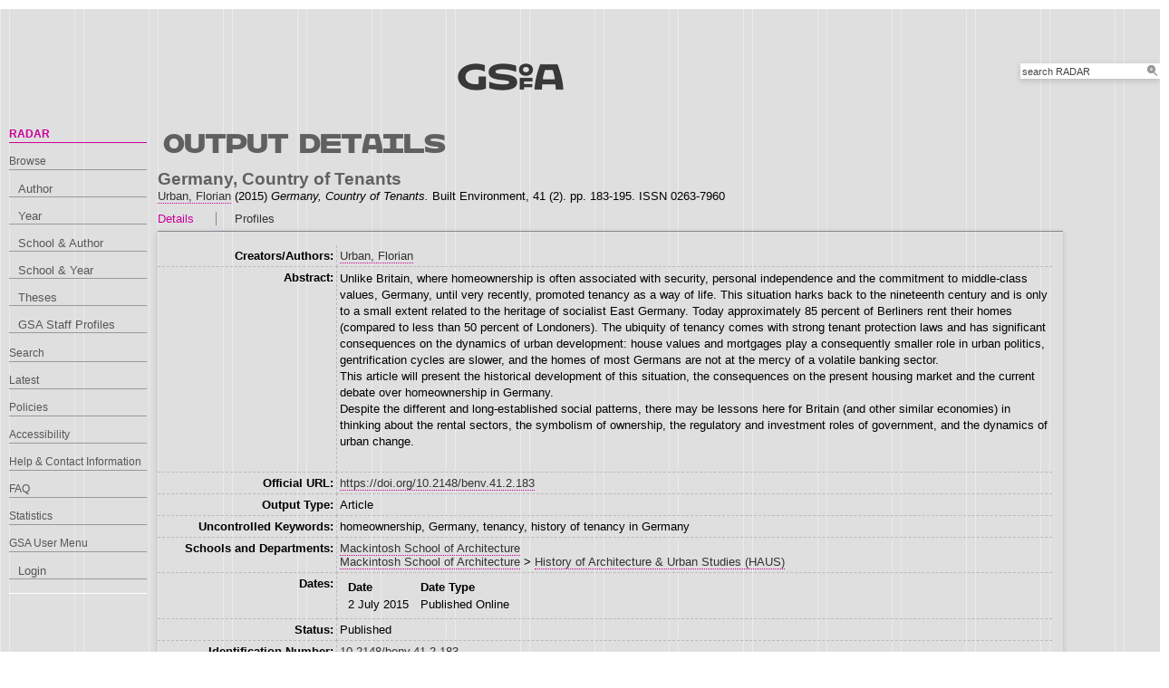

--- FILE ---
content_type: text/html; charset=utf-8
request_url: http://radar.gsa.ac.uk/3840/
body_size: 32315
content:
<!DOCTYPE html>
<html xmlns="http://www.w3.org/1999/xhtml">

  <head>
    <title> Germany, Country of Tenants  - RADAR</title>
    

    <link rel="stylesheet" href="/style/style.css" />
    <link rel="stylesheet" href="/style/banner.css" />
    <link rel="stylesheet" href="/style/tabber.css" type="text/css" media="screen" />
    <link rel="stylesheet" href="/style/fancybox.css" />

    <meta content="3840" name="eprints.eprintid" />
<meta content="14" name="eprints.rev_number" />
<meta content="archive" name="eprints.eprint_status" />
<meta content="518" name="eprints.userid" />
<meta name="eprints.dir" content="00/00/00/38/40" />
<meta name="eprints.datestamp" content="2015-09-09 13:11:54" />
<meta name="eprints.lastmod" content="2021-02-16 20:36:52" />
<meta content="2015-09-09 13:11:54" name="eprints.status_changed" />
<meta content="article" name="eprints.type" />
<meta name="eprints.metadata_visibility" content="show" />
<meta content="Urban, Florian" name="eprints.creators_name" />
<meta content="F.Urban" name="eprints.creators_id" />
<meta name="eprints.creators_browse_id" content="518" />
<meta content="Germany, Country of Tenants" name="eprints.title" />
<meta name="eprints.ispublished" content="pub" />
<meta content="l1_msa" name="eprints.divisions" />
<meta content="l1_msa2" name="eprints.divisions2" />
<meta name="eprints.divisions2" content="l2_hau2" />
<meta name="eprints.schools" content="l1_msa2" />
<meta content="homeownership, Germany, tenancy, history of tenancy in Germany" name="eprints.keywords" />
<meta content="Unlike Britain, where homeownership is often associated with security, personal independence and the commitment to middle-class values, Germany, until very recently, promoted tenancy as a way of life. This situation harks back to the nineteenth century and is only to a small extent related to the heritage of socialist East Germany. Today approximately 85 percent of Berliners rent their homes (compared to less than 50 percent of Londoners). The ubiquity of tenancy comes with strong tenant protection laws and has significant consequences on the dynamics of urban development: house values and mortgages play a consequently smaller role in urban politics, gentrification cycles are slower, and the homes of most Germans are not at the mercy of a volatile banking sector.
This article will present the historical development of this situation, the consequences on the present housing market and the current debate over homeownership in Germany.
Despite the different and long-established social patterns, there may be lessons here for Britain (and other similar economies) in thinking about the rental sectors, the symbolism of ownership, the regulatory and investment roles of government, and the dynamics of urban change." name="eprints.abstract" />
<meta content="2015-07-02" name="eprints.date" />
<meta content="published_online" name="eprints.date_type" />
<meta name="eprints.publisher" content="Alexandrine Press" />
<meta name="eprints.id_number" content="10.2148/benv.41.2.183" />
<meta content="https://doi.org/10.2148/benv.41.2.183" name="eprints.official_url" />
<meta name="eprints.arp_planids" content="743" />
<meta name="eprints.arp_planids" content="1154" />
<meta name="eprints.arp_planids" content="1242" />
<meta content="none" name="eprints.full_text_status" />
<meta content="Built Environment" name="eprints.publication" />
<meta content="41" name="eprints.volume" />
<meta content="2" name="eprints.number" />
<meta name="eprints.pagerange" content="183-195" />
<meta name="eprints.refereed" content="TRUE" />
<meta content="0263-7960" name="eprints.issn" />
<meta content="2015-07-02" name="eprints.dates_date" />
<meta content="published_online" name="eprints.dates_date_type" />
<meta content="305" name="eprints.hoa_compliant" />
<meta content="2015-07-02" name="eprints.hoa_date_pub" />
<meta name="eprints.hoa_exclude" content="FALSE" />
<meta name="eprints.citation" content="  Germany, Country of Tenants  Urban, Florian &lt;https://radar.gsa.ac.uk/view/creators/518.html&gt;  (2015) Germany, Country of Tenants.  Built Environment, 41 (2).  pp. 183-195.  ISSN 0263-7960   " />
<link rel="schema.DC" href="http://purl.org/DC/elements/1.0/" />
<meta content="https://radar.gsa.ac.uk/3840/" name="DC.relation" />
<meta name="DC.title" content="Germany, Country of Tenants" />
<meta content="Urban, Florian" name="DC.creator" />
<meta name="DC.description" content="Unlike Britain, where homeownership is often associated with security, personal independence and the commitment to middle-class values, Germany, until very recently, promoted tenancy as a way of life. This situation harks back to the nineteenth century and is only to a small extent related to the heritage of socialist East Germany. Today approximately 85 percent of Berliners rent their homes (compared to less than 50 percent of Londoners). The ubiquity of tenancy comes with strong tenant protection laws and has significant consequences on the dynamics of urban development: house values and mortgages play a consequently smaller role in urban politics, gentrification cycles are slower, and the homes of most Germans are not at the mercy of a volatile banking sector.
This article will present the historical development of this situation, the consequences on the present housing market and the current debate over homeownership in Germany.
Despite the different and long-established social patterns, there may be lessons here for Britain (and other similar economies) in thinking about the rental sectors, the symbolism of ownership, the regulatory and investment roles of government, and the dynamics of urban change." />
<meta name="DC.publisher" content="Alexandrine Press" />
<meta name="DC.date" content="2015-07-02" />
<meta content="Article" name="DC.type" />
<meta content="PeerReviewed" name="DC.type" />
<meta name="DC.identifier" content="  Germany, Country of Tenants  Urban, Florian &lt;https://radar.gsa.ac.uk/view/creators/518.html&gt;  (2015) Germany, Country of Tenants.  Built Environment, 41 (2).  pp. 183-195.  ISSN 0263-7960   " />
<meta name="DC.relation" content="https://doi.org/10.2148/benv.41.2.183" />
<meta content="10.2148/benv.41.2.183" name="DC.relation" />
<meta content="10.2148/benv.41.2.183" name="DC.identifier" />
<!-- Highwire Press meta tags -->
<meta name="citation_title" content="Germany, Country of Tenants" />
<meta name="citation_author" content="Urban, Florian" />
<meta name="citation_publication_date" content="2015/07/02" />
<meta name="citation_online_date" content="2015/09/09" />
<meta content="Built Environment" name="citation_journal_title" />
<meta name="citation_issn" content="0263-7960" />
<meta name="citation_volume" content="41" />
<meta content="2" name="citation_issue" />
<meta name="citation_firstpage" content="183" />
<meta name="citation_lastpage" content="195" />
<meta content="2015/07/02" name="citation_date" />
<meta content="2015/07/02" name="citation_cover_date" />
<meta name="citation_publisher" content="Alexandrine Press" />
<meta content="Unlike Britain, where homeownership is often associated with security, personal independence and the commitment to middle-class values, Germany, until very recently, promoted tenancy as a way of life. This situation harks back to the nineteenth century and is only to a small extent related to the heritage of socialist East Germany. Today approximately 85 percent of Berliners rent their homes (compared to less than 50 percent of Londoners). The ubiquity of tenancy comes with strong tenant protection laws and has significant consequences on the dynamics of urban development: house values and mortgages play a consequently smaller role in urban politics, gentrification cycles are slower, and the homes of most Germans are not at the mercy of a volatile banking sector.
This article will present the historical development of this situation, the consequences on the present housing market and the current debate over homeownership in Germany.
Despite the different and long-established social patterns, there may be lessons here for Britain (and other similar economies) in thinking about the rental sectors, the symbolism of ownership, the regulatory and investment roles of government, and the dynamics of urban change." name="citation_abstract" />
<meta name="citation_keywords" content="homeownership; Germany; tenancy; history of tenancy in Germany" />
<!-- PRISM meta tags -->
<link rel="schema.prism" href="https://www.w3.org/submissions/2020/SUBM-prism-20200910/" />
<meta content="2015-09-09T13:11:54" name="prism.dateReceived" />
<meta content="2021-02-16T20:36:52" name="prism.modificationDate" />
<meta content="183-195" name="prism.pageRange" />
<meta name="prism.startingPage" content="183" />
<meta name="prism.endingPage" content="195" />
<meta content="0263-7960" name="prism.issn" />
<meta name="prism.publicationName" content="Built Environment" />
<meta content="41" name="prism.volume" />
<meta name="prism.number" content="2" />
<meta content="https://doi.org/10.2148/benv.41.2.183" name="prism.link" />
<meta content="homeownership" name="prism.keyword" />
<meta content="Germany" name="prism.keyword" />
<meta content="tenancy" name="prism.keyword" />
<meta name="prism.keyword" content="history of tenancy in Germany" />
<link rel="canonical" href="https://radar.gsa.ac.uk/3840/" />
<link href="https://radar.gsa.ac.uk/cgi/export/eprint/3840/RefWorks/gsa-eprint-3840.ref" title="RefWorks" rel="alternate" type="text/plain" />
<link href="https://radar.gsa.ac.uk/cgi/export/eprint/3840/HTML_eprint/gsa-eprint-3840.html" rel="alternate" type="text/html; charset=utf-8" title="HTML" />
<link href="https://radar.gsa.ac.uk/cgi/export/eprint/3840/METS/gsa-eprint-3840.xml" title="METS" rel="alternate" type="text/xml; charset=utf-8" />
<link title="Simple Metadata" type="text/plain; charset=utf-8" rel="alternate" href="https://radar.gsa.ac.uk/cgi/export/eprint/3840/Simple/gsa-eprint-3840.txt" />
<link href="https://radar.gsa.ac.uk/cgi/export/eprint/3840/DIDL/gsa-eprint-3840.xml" rel="alternate" type="text/xml; charset=utf-8" title="MPEG-21 DIDL" />
<link href="https://radar.gsa.ac.uk/cgi/export/eprint/3840/HTML/gsa-eprint-3840.html" title="HTML Citation" type="text/html; charset=utf-8" rel="alternate" />
<link type="text/n3" rel="alternate" title="RDF+N3" href="https://radar.gsa.ac.uk/cgi/export/eprint/3840/RDFN3/gsa-eprint-3840.n3" />
<link href="https://radar.gsa.ac.uk/cgi/export/eprint/3840/HTMLauthor/gsa-eprint-3840.html" rel="alternate" type="text/html; charset=utf-8" title="HTML Citation (by author)" />
<link href="https://radar.gsa.ac.uk/cgi/export/eprint/3840/Text/gsa-eprint-3840.txt" title="ASCII Citation" rel="alternate" type="text/plain; charset=utf-8" />
<link href="https://radar.gsa.ac.uk/cgi/export/eprint/3840/MODS/gsa-eprint-3840.xml" rel="alternate" type="text/xml; charset=utf-8" title="MODS" />
<link href="https://radar.gsa.ac.uk/cgi/export/eprint/3840/COinS/gsa-eprint-3840.txt" rel="alternate" type="text/plain; charset=utf-8" title="OpenURL ContextObject in Span" />
<link href="https://radar.gsa.ac.uk/cgi/export/eprint/3840/XML/gsa-eprint-3840.xml" title="EP3 XML" rel="alternate" type="application/vnd.eprints.data+xml; charset=utf-8" />
<link title="Reference Manager" type="text/plain" rel="alternate" href="https://radar.gsa.ac.uk/cgi/export/eprint/3840/RIS/gsa-eprint-3840.ris" />
<link type="text/plain" rel="alternate" title="RDF+N-Triples" href="https://radar.gsa.ac.uk/cgi/export/eprint/3840/RDFNT/gsa-eprint-3840.nt" />
<link href="https://radar.gsa.ac.uk/cgi/export/eprint/3840/JSON/gsa-eprint-3840.js" type="application/json; charset=utf-8" rel="alternate" title="JSON" />
<link title="BibTeX" rel="alternate" type="text/plain; charset=utf-8" href="https://radar.gsa.ac.uk/cgi/export/eprint/3840/BibTeX/gsa-eprint-3840.bib" />
<link href="https://radar.gsa.ac.uk/cgi/export/eprint/3840/DC/gsa-eprint-3840.txt" title="Dublin Core" rel="alternate" type="text/plain; charset=utf-8" />
<link href="https://radar.gsa.ac.uk/cgi/export/eprint/3840/BannerJavascript/gsa-eprint-3840.txt" title="Banner Javascript" rel="alternate" type="text/javascript; charset=utf-8" />
<link href="https://radar.gsa.ac.uk/cgi/export/eprint/3840/CSV/gsa-eprint-3840.csv" type="text/csv; charset=utf-8" rel="alternate" title="Multiline CSV" />
<link title="RIOXX2 XML" rel="alternate" type="text/xml; charset=utf-8" href="https://radar.gsa.ac.uk/cgi/export/eprint/3840/RIOXX2/gsa-eprint-3840.xml" />
<link href="https://radar.gsa.ac.uk/cgi/export/eprint/3840/EndNote/gsa-eprint-3840.enw" type="text/plain; charset=utf-8" rel="alternate" title="EndNote" />
<link href="https://radar.gsa.ac.uk/cgi/export/eprint/3840/ContextObject/gsa-eprint-3840.xml" title="OpenURL ContextObject" rel="alternate" type="text/xml; charset=utf-8" />
<link rel="alternate" type="application/rdf+xml" title="RDF+XML" href="https://radar.gsa.ac.uk/cgi/export/eprint/3840/RDFXML/gsa-eprint-3840.rdf" />
<link href="https://radar.gsa.ac.uk/cgi/export/eprint/3840/Refer/gsa-eprint-3840.refer" title="Refer" type="text/plain" rel="alternate" />
<link rel="Top" href="https://radar.gsa.ac.uk/" />
    <link rel="Sword" href="https://radar.gsa.ac.uk/sword-app/servicedocument" />
    <link href="https://radar.gsa.ac.uk/id/contents" rel="SwordDeposit" />
    <link type="text/html" rel="Search" href="https://radar.gsa.ac.uk/cgi/search" />
    <link rel="Search" title="RADAR" type="application/opensearchdescription+xml" href="https://radar.gsa.ac.uk/cgi/opensearchdescription" />
    <script type="text/javascript">
// <![CDATA[
var eprints_http_root = "https://radar.gsa.ac.uk";
var eprints_http_cgiroot = "https://radar.gsa.ac.uk/cgi";
var eprints_oai_archive_id = "radar.gsa.ac.uk";
var eprints_logged_in = false;
var eprints_logged_in_userid = 0; 
var eprints_logged_in_username = ""; 
var eprints_logged_in_usertype = ""; 
var eprints_lang_id = "en";
// ]]></script>
    <style type="text/css">.ep_logged_in { display: none }</style>
    <link type="text/css" rel="stylesheet" href="/style/auto-3.4.6.css?1768311710" />
    <script src="/javascript/auto-3.4.6.js?1768236777" type="text/javascript">
//padder
</script>
    <!--[if lte IE 6]>
        <link rel="stylesheet" type="text/css" href="/style/ie6.css" />
   <![endif]-->
    <meta content="EPrints 3.4.6" name="Generator" />
    <meta http-equiv="Content-Type" content="text/html; charset=UTF-8" />
    <meta content="en" http-equiv="Content-Language" />
    <script type="text/javascript">
// <![CDATA[
var eprints_user_id = "false";
// ]]></script><style>.abstract_lists { display: none !important; } .ep_search_BatchList{ display: none; }</style>

    <link rel="icon" href="/favicon.ico" type="image/x-icon" />
    <link rel="shortcut icon" href="/favicon.ico" type="image/x-icon" />
   
    <style type="text/css">
      .ep_tm_pagetitle { margin: 0; }
    </style>

  </head>
  <body>
    
    <div class="ep_tm_header ep_noprint">

      <div id="header_wrapper">		
        <div class="ep_tm_logo">	
          <a href="http://www.gsa.ac.uk/"><img alt="The Glasgow School of Art" src="/images/logo2.png" /></a>	
<!--        </div> -->

        <div class="ep_tm_searchbar ep_noprint">
          <form method="get" accept-charset="utf-8" action="/cgi/facet/simple2" style="display:inline">
            <div class="search_bar">
              <span class="search_inputbox">
                <input class="ep_tm_searchbarbox" size="20" type="text" name="q" value="search RADAR" onfocus="this.value=''" />
                <input class="ep_tm_searchbarbutton" value="Search" type="submit" name="_action_search" />
              </span>
              <input type="hidden" name="_order" value="bytitle" />
              <input type="hidden" name="basic_srchtype" value="ALL" />
              <input type="hidden" name="_satisfyall" value="ALL" />
            </div>
          </form>
        </div>
</div> <!-- end logo -->			
        <div id="mainmenu">
          <div class="navigation_condensed mainmnu-holder">
            <ul>
              <li><a href="http://www.gsa.ac.uk/study/">Study</a></li>
              <li><a href="http://www.gsa.ac.uk/life/">Life</a></li>
              <li><a href="http://www.gsa.ac.uk/research/" class="current">Research</a></li>
              <li><a href="http://www.gsa.ac.uk/visit-gsa/">Visit GSA</a></li>
              <li><a href="http://www.gsa.ac.uk/about-gsa/">About GSA</a></li>
              <li><a href="http://www.gsa.ac.uk/support-gsa/">Support GSA</a></li>
            </ul>
          </div>
        </div>

      </div> <!-- header_wrapper-->
    </div>

    <div class="ep_tm_main">

      <div class="ep_tm_left_nav">
        <ul class="ep_tm_menu">
          <li><a href="http://radar.gsa.ac.uk" class="current">RADAR</a></li>
          <li><a href="http://radar.gsa.ac.uk/browse.html">Browse</a>
            <ul>
              <li><a href="http://radar.gsa.ac.uk/view/creators/">Author</a></li>
              <li><a href="http://radar.gsa.ac.uk/view/year/">Year</a></li>
              <li><a href="http://radar.gsa.ac.uk/view/divisions_and_creator/">School &amp; Author</a></li>
              <li><a href="http://radar.gsa.ac.uk/view/divisions/">School &amp; Year</a></li>
              <li><a href="http://radar.gsa.ac.uk/view/theses/">Theses</a></li>
              <li><a href="http://radar.gsa.ac.uk/view/user_profile/">GSA Staff Profiles</a></li>
            </ul>
          </li>
          <li><a href="http://radar.gsa.ac.uk/cgi/facet/simple2">Search</a></li>
          <li><a href="http://radar.gsa.ac.uk/cgi/latest_tool">Latest</a></li>
          <li><a href="http://radar.gsa.ac.uk/policies.html">Policies</a></li>
          <li><a href="http://radar.gsa.ac.uk/accessibility.html">Accessibility</a></li>
          <li><a href="http://radar.gsa.ac.uk/contact.html">Help &amp; Contact Information</a></li>
          <li><a href="http://radar.gsa.ac.uk/faq.html">FAQ</a></li>
          <li><a href="http://radar.gsa.ac.uk/stats.html">Statistics</a></li>
          <li><span class="ep_user_menu">GSA User Menu</span>
            <ul id="ep_tm_menu_tools" class="ep_tm_key_tools"><li class="ep_tm_key_tools_item"><a class="ep_tm_key_tools_item_link" href="/cgi/users/home">Login</a></li></ul>
          </li>
        </ul>
      </div>

      <div class="ep_tm_content">
        <div class="rte">
          <h2>Output details</h2>
          <div class="ep_summary_content"><div class="ep_summary_content_top"><div class="ep_summary_box abstract_lists" id="ep_summary_box_2"><div class="ep_summary_box_title"><div class="ep_no_js">Lists</div><div id="ep_summary_box_2_colbar" class="ep_only_js" style="display: none"><a class="ep_box_collapse_link" onclick="EPJS_blur(event); EPJS_toggleSlideScroll('ep_summary_box_2_content',true,'ep_summary_box_2');EPJS_toggle('ep_summary_box_2_colbar',true);EPJS_toggle('ep_summary_box_2_bar',false);return false" href="#"><img src="/style/images/minus.png" alt="-" border="0" /> Lists</a></div><div id="ep_summary_box_2_bar" class="ep_only_js"><a onclick="EPJS_blur(event); EPJS_toggleSlideScroll('ep_summary_box_2_content',false,'ep_summary_box_2');EPJS_toggle('ep_summary_box_2_colbar',false);EPJS_toggle('ep_summary_box_2_bar',true);return false" class="ep_box_collapse_link" href="#"><img src="/style/images/plus.png" alt="+" border="0" /> Lists</a></div></div><div class="ep_summary_box_body" id="ep_summary_box_2_content" style="display: none"><div id="ep_summary_box_2_content_inner"><div class="abstract_lists" id="lists_3840"></div>
	<script type="text/javascript">
		generateList(3840, false);
	</script>
</div></div></div></div><div class="ep_summary_content_left"></div><div class="ep_summary_content_right"></div><div class="ep_summary_content_main"><div class="ep_block">

  <!-- EPrints Services/adb 2013-11-12 http://servicesjira.eprints.org:8080/browse/GSA-69 -->
  <h3>Germany, Country of Tenants</h3>


    <a href="https://radar.gsa.ac.uk/view/creators/518.html"><span class="person_name">Urban, Florian</span></a>
  

(2015)

<em>Germany, Country of Tenants.</em>


    Built Environment, 41 (2).
     pp. 183-195.
     ISSN 0263-7960
  

<!--
<if test=" ! type.one_of( 'patent','thesis' )">
  <if test="ispublished.one_of('unpub', 'submitted', 'inpress')"> (<print expr="ispublished"/>)</if>
</if>
-->
</div><table cellspacing="0" class="ep_tab_bar" cellpadding="0"><tr id="eprint.3840_tabs"><td id="eprint.3840_tab_metadata" class="ep_tab_selected"><table width="100%" cellspacing="0" border="0" cellpadding="0"><tr><td style="text-align: left;" width="100%"><a onclick="return ep_showTab('eprint.3840','metadata' );" href="">Details</a></td></tr></table></td><td class="ep_tab_spacer"><span class="ep_tab_spacer_span"> </span></td><td id="eprint.3840_tab_profiles" class="ep_tab"><table cellspacing="0" border="0" cellpadding="0" width="100%"><tr><td width="100%" style="text-align: left;"><a href="" onclick="return ep_showTab('eprint.3840','profiles' );">Profiles</a></td></tr></table></td></tr></table><div id="eprint.3840_panels" class="ep_tab_panel"><div id="eprint.3840_panel_metadata"><table cellpadding="3" class="ep_block metadata" border="0"><tr class="ep_table_row"><th class="ep_row ep_table_header" valign="top">Creators/Authors:</th><td class="ep_row ep_table_data" valign="top"><a href="https://radar.gsa.ac.uk/view/creators/518.html"><span class="person_name">Urban, Florian</span></a></td></tr><tr class="ep_table_row"><th class="ep_row ep_table_header" valign="top">Abstract:</th><td class="ep_row ep_table_data" valign="top"><p class="ep_field_para">Unlike Britain, where homeownership is often associated with security, personal independence and the commitment to middle-class values, Germany, until very recently, promoted tenancy as a way of life. This situation harks back to the nineteenth century and is only to a small extent related to the heritage of socialist East Germany. Today approximately 85 percent of Berliners rent their homes (compared to less than 50 percent of Londoners). The ubiquity of tenancy comes with strong tenant protection laws and has significant consequences on the dynamics of urban development: house values and mortgages play a consequently smaller role in urban politics, gentrification cycles are slower, and the homes of most Germans are not at the mercy of a volatile banking sector.<br />This article will present the historical development of this situation, the consequences on the present housing market and the current debate over homeownership in Germany.<br />Despite the different and long-established social patterns, there may be lessons here for Britain (and other similar economies) in thinking about the rental sectors, the symbolism of ownership, the regulatory and investment roles of government, and the dynamics of urban change.</p></td></tr><tr class="ep_table_row"><th class="ep_row ep_table_header" valign="top">Official URL:</th><td valign="top" class="ep_row ep_table_data"><a href="https://doi.org/10.2148/benv.41.2.183">https://doi.org/10.2148/benv.41.2.183</a></td></tr><tr class="ep_table_row"><th valign="top" class="ep_row ep_table_header">Output Type:</th><td class="ep_row ep_table_data" valign="top">Article</td></tr><tr class="ep_table_row"><th valign="top" class="ep_row ep_table_header">Uncontrolled Keywords:</th><td class="ep_row ep_table_data" valign="top">homeownership, Germany, tenancy, history of tenancy in Germany</td></tr><tr class="ep_table_row"><th valign="top" class="ep_row ep_table_header">Schools and Departments:</th><td valign="top" class="ep_row ep_table_data"><a href="https://radar.gsa.ac.uk/view/divisions2/l1=5Fmsa2/">Mackintosh School of Architecture</a><br /><a href="https://radar.gsa.ac.uk/view/divisions2/l1=5Fmsa2/">Mackintosh School of Architecture</a> &gt; <a href="https://radar.gsa.ac.uk/view/divisions2/l2=5Fhau2/">History of Architecture &amp; Urban Studies (HAUS)</a></td></tr><tr class="ep_table_row"><th valign="top" class="ep_row ep_table_header">Dates:</th><td valign="top" class="ep_row ep_table_data"><div class="ep_compound ep_dates"><div class="ep_compound_header_row"><div class="ep_compound_header_cell" data-row-cell-index="0">Date</div><div data-row-cell-index="0" class="ep_compound_header_cell">Date Type</div></div><div data-row-index="0" class="ep_compound_data_row"><div data-row-cell-index="0" class="ep_compound_data_row_cell">2 July 2015</div><div data-row-cell-index="1" class="ep_compound_data_row_cell">Published Online</div></div></div></td></tr><tr class="ep_table_row"><th class="ep_row ep_table_header" valign="top">Status:</th><td class="ep_row ep_table_data" valign="top">Published</td></tr><tr class="ep_table_row"><th valign="top" class="ep_row ep_table_header">Identification Number:</th><td valign="top" class="ep_row ep_table_data"><a target="_blank" href="https://doi.org/10.2148/benv.41.2.183">10.2148/benv.41.2.183</a></td></tr><tr class="ep_table_row"><th valign="top" class="ep_row ep_table_header">Output ID:</th><td valign="top" class="ep_row ep_table_data">3840</td></tr><tr class="ep_table_row"><th valign="top" class="ep_row ep_table_header">Deposited By:</th><td valign="top" class="ep_row ep_table_data">
      

<span class="ep_name_citation"><span class="person_name">Florian Urban</span></span>


</td></tr><tr class="ep_table_row"><th class="ep_row ep_table_header" valign="top">Deposited On:</th><td valign="top" class="ep_row ep_table_data">09 Sep 2015 13:11</td></tr><tr class="ep_table_row"><th valign="top" class="ep_row ep_table_header">Last Modified:</th><td class="ep_row ep_table_data" valign="top">16 Feb 2021 20:36</td></tr></table></div><div id="eprint.3840_panel_profiles" style="display: none"><table border="0" class="ep_block metadata" cellpadding="3"><tr><td valign="top" class="ep_row"><img src="/cgi/meprints/thumbnail?userid=518" alt="Profile Picture" class="kultur_profile_avatar" border="0" /></td><td class="ep_row" valign="top"><a title="Profile" href="/profile/518"><span class="person_name">Florian Urban</span></a></td></tr></table></div></div><div class="ep_block" style="text-align: right">GSA Staff Only: <a href="https://radar.gsa.ac.uk/cgi/users/home?screen=EPrint%3A%3AStaff%3A%3ARequestCorrection&amp;eprintid=3840">request a change</a> | Repository Staff Only: <a href="https://radar.gsa.ac.uk/cgi/users/home?screen=EPrint::View&amp;eprintid=3840">item control page</a></div></div><div class="ep_summary_content_bottom"><div id="ep_summary_box_1" class="ep_summary_box ep_plugin_summary_box_tools"><div class="ep_summary_box_title"><div class="ep_no_js">Tools</div><div id="ep_summary_box_1_colbar" class="ep_only_js" style="display: none"><a class="ep_box_collapse_link" onclick="EPJS_blur(event); EPJS_toggleSlideScroll('ep_summary_box_1_content',true,'ep_summary_box_1');EPJS_toggle('ep_summary_box_1_colbar',true);EPJS_toggle('ep_summary_box_1_bar',false);return false" href="#"><img alt="-" src="/style/images/minus.png" border="0" /> Tools</a></div><div id="ep_summary_box_1_bar" class="ep_only_js"><a href="#" onclick="EPJS_blur(event); EPJS_toggleSlideScroll('ep_summary_box_1_content',false,'ep_summary_box_1');EPJS_toggle('ep_summary_box_1_colbar',false);EPJS_toggle('ep_summary_box_1_bar',true);return false" class="ep_box_collapse_link"><img border="0" alt="+" src="/style/images/plus.png" /> Tools</a></div></div><div id="ep_summary_box_1_content" class="ep_summary_box_body" style="display: none"><div id="ep_summary_box_1_content_inner"><div style="margin-bottom: 1em" class="ep_block"><form method="get" action="https://radar.gsa.ac.uk/cgi/export_redirect" accept-charset="utf-8">
  <input type="hidden" id="eprintid" name="eprintid" value="3840" />
  <select aria-labelledby="box_tools_export_button" name="format">
    <option value="HTML">HTML Citation</option>
    <option value="DIDL">MPEG-21 DIDL</option>
    <option value="Text">ASCII Citation</option>
    <option value="COinS">OpenURL ContextObject in Span</option>
    <option value="MODS">MODS</option>
    <option value="RDFN3">RDF+N3</option>
    <option value="HTMLauthor">HTML Citation (by author)</option>
    <option value="METS">METS</option>
    <option value="RefWorks">RefWorks</option>
    <option value="HTML_eprint">HTML</option>
    <option value="Simple">Simple Metadata</option>
    <option value="BibTeX">BibTeX</option>
    <option value="JSON">JSON</option>
    <option value="RDFNT">RDF+N-Triples</option>
    <option value="RIOXX2">RIOXX2 XML</option>
    <option value="ContextObject">OpenURL ContextObject</option>
    <option value="RDFXML">RDF+XML</option>
    <option value="EndNote">EndNote</option>
    <option value="Refer">Refer</option>
    <option value="DC">Dublin Core</option>
    <option value="CSV">Multiline CSV</option>
    <option value="BannerJavascript">Banner Javascript</option>
    <option value="XML">EP3 XML</option>
    <option value="RIS">Reference Manager</option>
  </select>
  <input type="submit" id="box_tools_export_button" value="Export" class="ep_form_action_button" />
</form></div><div class="addtoany_share_buttons"><a target="_blank" href="https://www.addtoany.com/share?linkurl=https://radar.gsa.ac.uk/id/eprint/3840&amp;title=Germany, Country of Tenants"><img alt="Add to Any" src="/images/shareicon/a2a.svg" class="ep_form_action_button" /></a><a href="https://www.addtoany.com/add_to/twitter?linkurl=https://radar.gsa.ac.uk/id/eprint/3840&amp;linkname=Germany, Country of Tenants" target="_blank"><img alt="Add to Twitter" src="/images/shareicon/twitter.svg" class="ep_form_action_button" /></a><a target="_blank" href="https://www.addtoany.com/add_to/facebook?linkurl=https://radar.gsa.ac.uk/id/eprint/3840&amp;linkname=Germany, Country of Tenants"><img src="/images/shareicon/facebook.svg" alt="Add to Facebook" class="ep_form_action_button" /></a><a target="_blank" href="https://www.addtoany.com/add_to/linkedin?linkurl=https://radar.gsa.ac.uk/id/eprint/3840&amp;linkname=Germany, Country of Tenants"><img class="ep_form_action_button" src="/images/shareicon/linkedin.svg" alt="Add to Linkedin" /></a><a target="_blank" href="https://www.addtoany.com/add_to/pinterest?linkurl=https://radar.gsa.ac.uk/id/eprint/3840&amp;linkname=Germany, Country of Tenants"><img class="ep_form_action_button" src="/images/shareicon/pinterest.svg" alt="Add to Pinterest" /></a><a href="https://www.addtoany.com/add_to/email?linkurl=https://radar.gsa.ac.uk/id/eprint/3840&amp;linkname=Germany, Country of Tenants" target="_blank"><img class="ep_form_action_button" alt="Add to Email" src="/images/shareicon/email.svg" /></a></div></div></div></div></div><div class="ep_summary_content_after"></div></div>
        </div>
      </div>

      <div class="ep_tm_footer ep_noprint">
        <div class="clearfix">
          <div class="footer_logo">
            <img src="/images/footer_logo2.png" height="24" border="0" alt="Glasgow School of Art logo" />
          </div>
          <div class="footer_address">
            <h4>The Glasgow School of Art</h4>
            <p>167 Renfrew Street<br />Glasgow G3  6RQ<br />+44 (0) 141 353 4500<br />Charity number SC012490</p>
          </div>
        </div>
        <!--scrolling info bar-->
        <div id="scrolling_info" class="clearfix">
          <div id="scrolling_container">
            <div id="scrolling_links">
              <ul>
                <li><a href="http://www.gsahub.org/"><img src="/images/icon_hub.png" alt="icon" /></a></li>
                <li><a href="http://www.facebook.com/glasgowschoolofart"><img src="/images/icon_facebook.png" alt="icon" /></a></li>
                <li><a href="http://www.twitter.com/gsofa "><img src="/images/icon_twitter.png" alt="icon" /></a></li>
                <li><a href="http://www.youtube.com/glasgowschoolofart "><img src="/images/icon_youtube.png" alt="icon" /></a></li>
                <li><a href="http://vimeo.com/user2613117"><img src="/images/icon_vimeo.png" alt="icon" /></a></li>
                <li><a href="http://www.flickr.com/glasgowschoolart "><img src="/images/icon_flickr.png" alt="icon" /></a></li>
              </ul>
            </div>
          </div>			
        </div>
      </div> <!-- clearfix -->
    </div>

  </body>
</html>